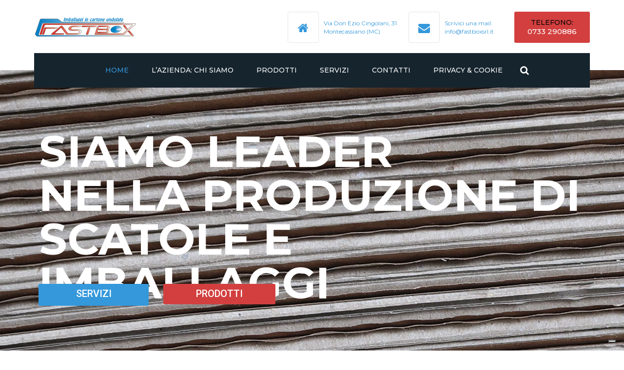

--- FILE ---
content_type: text/html; charset=UTF-8
request_url: https://www.fastboxsrl.it/
body_size: 15665
content:
<!DOCTYPE html>
<html lang="it-IT">
<head>
    <meta charset="UTF-8" />
    <meta name="viewport" content="width=device-width, initial-scale=1">
    
    
    <link rel="profile" href="https://gmpg.org/xfn/11" />
    <link rel="pingback" href="https://www.fastboxsrl.it/xmlrpc.php" />
                    <link rel="shortcut icon" href="https://www.fastboxsrl.it/wp-content/uploads/2017/10/marker-google-map.jpg" type="image/x-icon" />
                <!--IUB-COOKIE-SKIP-START--><script type="text/javascript">
        var _iub = _iub || [];
        _iub.csConfiguration = {
                "countryDetection": true, //rileva automaticamente il paese dell'utente
                "invalidateConsentWithoutLog": true, //richiedi un nuovo consenso quando la preferenza non viene trovata
                "lang": "it", //lingua
                "siteId": 2450019, //usa il tuo siteId
                "cookiePolicyId": 12898379, //usa il tuo cookiePolicyId
                "whitelabel": false, //lascia il riferimento a iubenda sul secondo livello del banner
                "consentOnContinuedBrowsing": false, //evita di raccogliere il consenso tramite scroll della pagina o interazione di alcun genere con essa
                "floatingPreferencesButtonDisplay": "bottom-right", //widget privacy
                "perPurposeConsent": true, // consenso per categoria
                "banner": {
                    "position": "float-top-center",
                    "acceptButtonDisplay": true, //mostra il pulsante "Accetta"
                    "customizeButtonDisplay": true, //mostra il pulsante "Scopri di più e personalizza"
                    "rejectButtonDisplay": true, //mostra il pulsante "Rifiuta"
                    "closeButtonDisplay": true, //mostra la x di chiusura (funzionalità in lavorazione)
                    "closeButtonRejects": true, //fa equivalere la x a "Rifiuta" (funzionalità in lavorazione)
                    "listPurposes": true, //elenca le finalità di trattamento nel banner
                    "explicitWithdrawal": true //menziona il diritto di revocare il consenso
                }
            };
    </script>
    <script type="text/javascript" src="//cdn.iubenda.com/cs/iubenda_cs.js" charset="UTF-8" async></script>

			<script>
				var iCallback = function() {};
				var _iub = _iub || {};

				if ( typeof _iub.csConfiguration != 'undefined' ) {
					if ( 'callback' in _iub.csConfiguration ) {
						if ( 'onConsentGiven' in _iub.csConfiguration.callback )
							iCallback = _iub.csConfiguration.callback.onConsentGiven;

						_iub.csConfiguration.callback.onConsentGiven = function() {
							iCallback();

							/* separator */
							jQuery('noscript._no_script_iub').each(function (a, b) { var el = jQuery(b); el.after(el.html()); });
						}
					}
				}
			</script><!--IUB-COOKIE-SKIP-END--><title>Scatolificio Macerata - Fastbox srl scatole e imballaggi</title>
<style type="text/css" data-type="vc_shortcodes-custom-css">.vc_custom_1453200552863{margin-top: -60px !important;margin-bottom: 0px !important;padding-bottom: 0px !important;}.vc_custom_1508418511490{margin-top: px !important;margin-bottom: 0px !important;padding-top: 35px !important;padding-bottom: 35px !important;}.vc_custom_1453204482296{margin-bottom: 20px !important;}.vc_custom_1453204778181{margin-bottom: 35px !important;}.vc_custom_1508418073505{margin-bottom: 0px !important;background-image: url(https://www.fastboxsrl.it/wp-content/uploads/2016/01/scatolificio-macerata-1.jpg?id=2277) !important;background-position: center !important;background-repeat: no-repeat !important;background-size: cover !important;}.vc_custom_1453297211960{margin-bottom: 40px !important;}.vc_custom_1453127283098{background-position: center !important;background-repeat: no-repeat !important;background-size: cover !important;}</style>
<!-- This site is optimized with the Yoast SEO plugin v12.6.2 - https://yoast.com/wordpress/plugins/seo/ -->
<meta name="description" content="Cerchi uno scatolificio Macerata? Fastbox Srl è un’azienda dinamica e moderna che mira alla piena soddisfazione del cliente."/>
<meta name="robots" content="max-snippet:-1, max-image-preview:large, max-video-preview:-1"/>
<link rel="canonical" href="https://www.fastboxsrl.it/" />
<meta property="og:locale" content="it_IT" />
<meta property="og:type" content="website" />
<meta property="og:title" content="Scatolificio Macerata - Fastbox srl scatole e imballaggi" />
<meta property="og:description" content="Cerchi uno scatolificio Macerata? Fastbox Srl è un’azienda dinamica e moderna che mira alla piena soddisfazione del cliente." />
<meta property="og:url" content="https://www.fastboxsrl.it/" />
<meta property="og:site_name" content="Fastbox srl" />
<meta name="twitter:card" content="summary" />
<meta name="twitter:description" content="Cerchi uno scatolificio Macerata? Fastbox Srl è un’azienda dinamica e moderna che mira alla piena soddisfazione del cliente." />
<meta name="twitter:title" content="Scatolificio Macerata - Fastbox srl scatole e imballaggi" />
<script type='application/ld+json' class='yoast-schema-graph yoast-schema-graph--main'>{"@context":"https://schema.org","@graph":[{"@type":"WebSite","@id":"https://www.fastboxsrl.it/#website","url":"https://www.fastboxsrl.it/","name":"Fastbox srl","description":"Scatolificio Macerata","potentialAction":{"@type":"SearchAction","target":"https://www.fastboxsrl.it/?s={search_term_string}","query-input":"required name=search_term_string"}},{"@type":"WebPage","@id":"https://www.fastboxsrl.it/#webpage","url":"https://www.fastboxsrl.it/","inLanguage":"it-IT","name":"Scatolificio Macerata - Fastbox srl scatole e imballaggi","isPartOf":{"@id":"https://www.fastboxsrl.it/#website"},"datePublished":"2016-01-06T13:11:34+00:00","dateModified":"2025-10-27T13:42:31+00:00","description":"Cerchi uno scatolificio Macerata? Fastbox Srl \u00e8 un\u2019azienda dinamica e moderna che mira alla piena soddisfazione del cliente."}]}</script>
<!-- / Yoast SEO plugin. -->

<link rel='dns-prefetch' href='//fonts.googleapis.com' />
<link rel='dns-prefetch' href='//s.w.org' />
<link rel="alternate" type="application/rss+xml" title="Fastbox srl &raquo; Feed" href="https://www.fastboxsrl.it/feed/" />
<link rel="alternate" type="application/rss+xml" title="Fastbox srl &raquo; Feed dei commenti" href="https://www.fastboxsrl.it/comments/feed/" />
		<script type="text/javascript">
			window._wpemojiSettings = {"baseUrl":"https:\/\/s.w.org\/images\/core\/emoji\/12.0.0-1\/72x72\/","ext":".png","svgUrl":"https:\/\/s.w.org\/images\/core\/emoji\/12.0.0-1\/svg\/","svgExt":".svg","source":{"concatemoji":"https:\/\/www.fastboxsrl.it\/wp-includes\/js\/wp-emoji-release.min.js?ver=5.3.17"}};
			!function(e,a,t){var n,r,o,i=a.createElement("canvas"),p=i.getContext&&i.getContext("2d");function s(e,t){var a=String.fromCharCode;p.clearRect(0,0,i.width,i.height),p.fillText(a.apply(this,e),0,0);e=i.toDataURL();return p.clearRect(0,0,i.width,i.height),p.fillText(a.apply(this,t),0,0),e===i.toDataURL()}function c(e){var t=a.createElement("script");t.src=e,t.defer=t.type="text/javascript",a.getElementsByTagName("head")[0].appendChild(t)}for(o=Array("flag","emoji"),t.supports={everything:!0,everythingExceptFlag:!0},r=0;r<o.length;r++)t.supports[o[r]]=function(e){if(!p||!p.fillText)return!1;switch(p.textBaseline="top",p.font="600 32px Arial",e){case"flag":return s([127987,65039,8205,9895,65039],[127987,65039,8203,9895,65039])?!1:!s([55356,56826,55356,56819],[55356,56826,8203,55356,56819])&&!s([55356,57332,56128,56423,56128,56418,56128,56421,56128,56430,56128,56423,56128,56447],[55356,57332,8203,56128,56423,8203,56128,56418,8203,56128,56421,8203,56128,56430,8203,56128,56423,8203,56128,56447]);case"emoji":return!s([55357,56424,55356,57342,8205,55358,56605,8205,55357,56424,55356,57340],[55357,56424,55356,57342,8203,55358,56605,8203,55357,56424,55356,57340])}return!1}(o[r]),t.supports.everything=t.supports.everything&&t.supports[o[r]],"flag"!==o[r]&&(t.supports.everythingExceptFlag=t.supports.everythingExceptFlag&&t.supports[o[r]]);t.supports.everythingExceptFlag=t.supports.everythingExceptFlag&&!t.supports.flag,t.DOMReady=!1,t.readyCallback=function(){t.DOMReady=!0},t.supports.everything||(n=function(){t.readyCallback()},a.addEventListener?(a.addEventListener("DOMContentLoaded",n,!1),e.addEventListener("load",n,!1)):(e.attachEvent("onload",n),a.attachEvent("onreadystatechange",function(){"complete"===a.readyState&&t.readyCallback()})),(n=t.source||{}).concatemoji?c(n.concatemoji):n.wpemoji&&n.twemoji&&(c(n.twemoji),c(n.wpemoji)))}(window,document,window._wpemojiSettings);
		</script>
		<style type="text/css">
img.wp-smiley,
img.emoji {
	display: inline !important;
	border: none !important;
	box-shadow: none !important;
	height: 1em !important;
	width: 1em !important;
	margin: 0 .07em !important;
	vertical-align: -0.1em !important;
	background: none !important;
	padding: 0 !important;
}
</style>
	<link rel='stylesheet' id='wp-block-library-css'  href='https://www.fastboxsrl.it/wp-includes/css/dist/block-library/style.min.css?ver=5.3.17' type='text/css' media='all' />
<link rel='stylesheet' id='rs-plugin-settings-css'  href='https://www.fastboxsrl.it/wp-content/plugins/revslider/public/assets/css/settings.css?ver=5.4.5.2' type='text/css' media='all' />
<style id='rs-plugin-settings-inline-css' type='text/css'>
#rs-demo-id {}
</style>
<link rel='stylesheet' id='font-awesome-css'  href='https://www.fastboxsrl.it/wp-content/plugins/js_composer/assets/lib/bower/font-awesome/css/font-awesome.min.css?ver=6.0.5' type='text/css' media='all' />
<link rel='stylesheet' id='owl-css-css'  href='https://www.fastboxsrl.it/wp-content/themes/industrial/js/owlcarousel/assets/owl.carousel.css?ver=5.3.17' type='text/css' media='all' />
<link rel='stylesheet' id='bootstrap-css'  href='https://www.fastboxsrl.it/wp-content/themes/industrial/css/bootstrap.css?ver=5.3.17' type='text/css' media='all' />
<link rel='stylesheet' id='pikaday-css'  href='https://www.fastboxsrl.it/wp-content/themes/industrial/css/pikaday.css?ver=5.3.17' type='text/css' media='all' />
<link rel='stylesheet' id='anps_core-css'  href='https://www.fastboxsrl.it/wp-content/themes/industrial/css/core.css?ver=5.3.17' type='text/css' media='all' />
<link rel='stylesheet' id='anps_components-css'  href='https://www.fastboxsrl.it/wp-content/themes/industrial/css/components.css?ver=5.3.17' type='text/css' media='all' />
<link rel='stylesheet' id='anps_buttons-css'  href='https://www.fastboxsrl.it/wp-content/themes/industrial/css/components/button.css?ver=5.3.17' type='text/css' media='all' />
<link rel='stylesheet' id='swipebox-css'  href='https://www.fastboxsrl.it/wp-content/themes/industrial/css/swipebox.css?ver=5.3.17' type='text/css' media='all' />
<link rel='stylesheet' id='font_type_1-css'  href='https://fonts.googleapis.com/css?family=Montserrat%3A400italic%2C400%2C500%2C600%2C700%2C300&#038;subset=latin%2Clatin-ext&#038;ver=5.3.17' type='text/css' media='all' />
<link rel='stylesheet' id='font_type_2-css'  href='https://fonts.googleapis.com/css?family=PT+Sans%3A400italic%2C400%2C500%2C600%2C700%2C300&#038;subset=latin%2Clatin-ext&#038;ver=5.3.17' type='text/css' media='all' />
<link rel='stylesheet' id='theme_main_style-css'  href='https://www.fastboxsrl.it/wp-content/themes/industrial/style.css?ver=5.3.17' type='text/css' media='all' />
<link rel='stylesheet' id='theme_wordpress_style-css'  href='https://www.fastboxsrl.it/wp-content/themes/industrial/css/wordpress.css?ver=5.3.17' type='text/css' media='all' />
<style id='theme_wordpress_style-inline-css' type='text/css'>
.logo .logo-wrap { font-family: 'Arial', Helvetica, sans-serif; } .featured-title, .quantity .quantity-field, .cart_totals th, .rev_slider, h1, h2, h3, h4, h5, h6, .h5, .title.h5, table.table > tbody th, table.table > thead th, table.table > tfoot th, .search-notice-label, .nav-tabs a, .filter-dark button, .filter:not(.filter-dark) button, .orderform .quantity-field, .product-top-meta, .price, .onsale, .page-header .page-title, *:not(.widget) > .download, .btn, .button, .contact-number, .site-footer .widget_recent_entries a, .timeline-year, .font1 { font-family: 'Montserrat'; font-weight: 500; } .top-bar-style-0, .top-bar-style-1, .site-header .contact-info, .breadcrumb, .site-navigation .contact-info { font-family: 'Montserrat'; } .btn.btn-xs, body, .alert, div.wpcf7-mail-sent-ng, div.wpcf7-validation-errors, .search-result-title, .contact-form .form-group label, .contact-form .form-group .wpcf7-not-valid-tip, .wpcf7 .form-group label, .wpcf7 .form-group .wpcf7-not-valid-tip, .heading-subtitle, .top-bar-style-2, .large-above-menu.style-2 .widget_anpstext { font-family: 'PT Sans'; } nav.site-navigation ul li a, .menu-button, .megamenu-title { font-family: 'Montserrat'; font-weight: 500; } @media (max-width: 1199px) { .site-navigation .main-menu li a { font-family: 'Montserrat'; font-weight: 500; } } body, .panel-title, .site-main .wp-caption p.wp-caption-text, .mini-cart-link i, .anps_menu_widget .menu a:before, .vc_gitem_row .vc_gitem-col.anps-grid .post-desc, .vc_gitem_row .vc_gitem-col.anps-grid-mansonry .post-desc, .alert, div.wpcf7-mail-sent-ng, div.wpcf7-validation-errors, .contact-form .form-group label, .contact-form .form-group .wpcf7-not-valid-tip, .wpcf7 .form-group label, .wpcf7 .form-group .wpcf7-not-valid-tip, .projects-item .project-title, .product_meta, .btn.btn-wide, .btn.btn-lg, .breadcrumb li:before { font-size: 14px; } h1, .h1 { font-size: 31px; } h2, .h2 { font-size: 24px; } h3, .h3 { font-size: 21px; } h4, .h4 { font-size: 18px; } h5, .h5 { font-size: 16px; } nav.site-navigation, nav.site-navigation ul li a { font-size: 19px; } @media (min-width: 1200px) { nav.site-navigation ul li > ul.sub-menu a, header.site-header nav.site-navigation .main-menu .megamenu { font-size: 12px; } } .top-bar { font-size: 12px; } .site-footer { font-size: 14px; } .copyright-footer { font-size: 14px; } @media (min-width: 1000px) { .page-header .page-title { font-size: 36px; } .single .page-header .page-title { font-size: 36px; } } .select2-container .select2-choice, .select2-container .select2-choice > .select2-chosen, .select2-results li, .widget_rss .widget-title:hover, .widget_rss .widget-title:focus, .sidebar a, body, .ghost-nav-wrap.site-navigation ul.social > li a:not(:hover), .ghost-nav-wrap.site-navigation .widget, #lang_sel a.lang_sel_sel, .search-notice-field, .product_meta .posted_in a, .product_meta > span > span, .price del, .post-meta li a, .social.social-transparent-border a, .social.social-border a, .top-bar .social a, .site-main .social.social-minimal a:hover, .site-main .social.social-minimal a:focus, .info-table-content strong, .site-footer .download-icon, .mini-cart-list .empty, .mini-cart-content, ol.list span, .product_list_widget del, .product_list_widget del .amount { color: #898989; } aside .widget_shopping_cart_content .buttons a, .site-footer .widget_shopping_cart_content .buttons a, .demo_store_wrapper, .mini-cart-content .buttons a, .mini-cart-link, .widget_calendar caption, .widget_calendar a, .sidebar .anps_menu_widget .menu .current-menu-item > a:after, .sidebar .anps_menu_widget .menu .current-menu-item > a, .woocommerce-MyAccount-navigation .is-active > a, .bg-primary, mark, .onsale, .nav-links > *:not(.dots):hover, .nav-links > *:not(.dots):focus, .nav-links > *:not(.dots).current, ul.page-numbers > li > *:hover, ul.page-numbers > li > *:focus, ul.page-numbers > li > *.current, .social a, .sidebar .download a, .panel-heading a, aside .widget_price_filter .price_slider_amount button.button, .site-footer .widget_price_filter .price_slider_amount button.button, aside .widget_price_filter .ui-slider .ui-slider-range, .site-footer .widget_price_filter .ui-slider .ui-slider-range, article.post.sticky .post-title:before, article.post.sticky .post-meta:before, article.post.sticky .post-content:before, aside.sidebar .widget_nav_menu .current-menu-item > a, table.table > tbody.bg-primary tr, table.table > tbody tr.bg-primary, table.table > thead.bg-primary tr, table.table > thead tr.bg-primary, table.table > tfoot.bg-primary tr, table.table > tfoot tr.bg-primary, .pika-prev, .pika-next, .owl-nav button, .featured-has-icon .featured-title:before, .tnp-widget .tnp-submit, .timeline-item:before, .subscribe .tnp-button, .woocommerce-product-gallery__trigger { background-color: #3498db; } .featured-header, .panel-heading a { border-bottom-color: #3498db; } ::-moz-selection { background-color: #3498db; } ::selection { background-color: #3498db; } aside .widget_price_filter .price_slider_amount .from, aside .widget_price_filter .price_slider_amount .to, .site-footer .widget_price_filter .price_slider_amount .from, .site-footer .widget_price_filter .price_slider_amount .to, .mini-cart-content .total .amount, .widget_calendar #today, .widget_rss ul .rsswidget, .site-footer a:not(.btn):hover, .site-footer a:not(.btn):focus, b, a, .ghost-nav-wrap.site-navigation ul.social > li a:hover, .site-header.vertical .social li a:hover, .site-header.vertical .contact-info li a:hover, .site-header.classic .above-nav-bar .contact-info li a:hover, .site-header.transparent .contact-info li a:hover, .ghost-nav-wrap.site-navigation .contact-info li a:hover, .megamenu-title, header a:focus, nav.site-navigation ul li a:hover, nav.site-navigation ul li a:focus, nav.site-navigation ul li a:active, .counter-wrap .title, .vc_gitem_row .vc_gitem-col.anps-grid .vc_gitem-post-data-source-post_date > div:before, .vc_gitem_row .vc_gitem-col.anps-grid-mansonry .vc_gitem-post-data-source-post_date > div:before, ul.testimonial-wrap .rating, .nav-tabs a:hover, .nav-tabs a:focus, .projects-item .project-title, .filter-dark button.selected, .filter:not(.filter-dark) button:focus, .filter:not(.filter-dark) button.selected, .product_meta .posted_in a:hover, .product_meta .posted_in a:focus, .price, .post-info td a:hover, .post-info td a:focus, .post-meta i, .stars a:hover, .stars a:focus, .stars, .star-rating, .site-header.transparent .social.social-transparent-border a:hover, .site-header.transparent .social.social-transparent-border a:focus, .social.social-transparent-border a:hover, .social.social-transparent-border a:focus, .social.social-border a:hover, .social.social-border a:focus, .top-bar .social a:hover, .top-bar .social a:focus, .list li:before, .info-table-icon, .icon-media, .site-footer .download a:hover, .site-footer .download a:focus, header.site-header.classic nav.site-navigation .above-nav-bar .contact-info li a:hover, .top-bar .contact-info a:hover, .comment-date i, [itemprop="datePublished"]:before, .breadcrumb a:hover, .breadcrumb a:focus, .panel-heading a.collapsed:hover, .panel-heading a.collapsed:focus, ol.list, .product_list_widget .amount, .product_list_widget ins, ul.testimonial-wrap .user-data .name-user, .site-footer .anps_menu_widget .menu .current-menu-item > a, .site-footer .widget_nav_menu li.current_page_item > a, .site-footer .widget_nav_menu li.current-menu-item > a, .wpcf7-form-control-wrap[class*="date-"]:after, .copyright-footer a, .contact-info i, .featured-has-icon:hover .featured-title i, .featured-has-icon:focus .featured-title i, .featured-has-icon.simple-style .featured-title i, a.featured-lightbox-link, .jobtitle, .site-footer .widget_recent_entries .post-date:before, .site-footer .social.social-minimal a:hover, .site-footer .social.social-minimal a:focus, .timeline-year, .heading-middle span:before, .heading-left span:before, .anps-info-it-wrap, .anps-info-icons-wrap, .testimonials-style-3 .testimonials-wrap .name-user, .testimonials-style-3 .testimonials-wrap .content p::before { color: #3498db; } a.featured-lightbox-link svg { fill: #3498db; } nav.site-navigation .current-menu-item > a, .important { color: #3498db !important; } .large-above-menu.style-2 .important { color: #4e4e4e!important; } .gallery-fs .owl-item a:hover:after, .gallery-fs .owl-item a:focus:after, .gallery-fs .owl-item a.selected:after, blockquote:not([class]) p, .blockquote-style-1 p, .blockquote-style-2 p, .featured-content, .post-minimal-wrap { border-color: #3498db; } @media(min-width: 1200px) { .site-header.vertical .above-nav-bar > ul.contact-info > li a:hover, .site-header.vertical .above-nav-bar > ul.contact-info > li a:focus, .site-header.vertical .above-nav-bar > ul.social li a:hover i, .site-header.vertical .main-menu > li:not(.mini-cart):hover > a, .site-header.vertical .main-menu > li:not(.mini-cart).current-menu-item > a, header.site-header nav.site-navigation .main-menu .megamenu ul li a:hover, header.site-header nav.site-navigation .main-menu .megamenu ul li a:focus { color: #3498db; } .site-header.full-width:not(.above-nav-style-2) .mini-cart .mini-cart-link, .site-header.full-width:not(.above-nav-style-2) .mini-cart-link { color: #3498db !important; } header.site-header.classic nav.site-navigation ul li a:hover, header.site-header.classic nav.site-navigation ul li a:focus { border-color: #3498db; } nav.site-navigation ul li > ul.sub-menu a:hover { background-color: #3498db; color: #fff; } .site-header.vertical .main-menu > li:not(.mini-cart) { border-color: #; } } @media(max-width: 1199px) { .site-navigation .main-menu li a:hover, .site-navigation .main-menu li a:active, .site-navigation .main-menu li a:focus, .site-navigation .main-menu li.current-menu-item > a, .site-navigation .mobile-showchildren:hover, .site-navigation .mobile-showchildren:active { color: #3498db; } } aside .widget_shopping_cart_content .buttons a:hover, aside .widget_shopping_cart_content .buttons a:focus, .site-footer .widget_shopping_cart_content .buttons a:hover, .site-footer .widget_shopping_cart_content .buttons a:focus, .mini-cart-content .buttons a:hover, .mini-cart-content .buttons a:focus, .mini-cart-link:hover, .mini-cart-link:focus, .full-width:not(.above-nav-style-2) .mini-cart-link:hover, .full-width:not(.above-nav-style-2) .mini-cart-link:focus, .widget_calendar a:hover, .widget_calendar a:focus, .social a:hover, .social a:focus, .sidebar .download a:hover, .sidebar .download a:focus, .site-footer .widget_price_filter .price_slider_amount button.button:hover, .site-footer .widget_price_filter .price_slider_amount button.button:focus, .owl-nav button:hover, .owl-nav button:focus, .woocommerce-product-gallery__trigger:hover, .woocommerce-product-gallery__trigger:focus { background-color: #2a76a9; } .sidebar a:hover, .sidebar a:focus, a:hover, a:focus, .post-meta li a:hover, .post-meta li a:focus, .site-header.classic .above-nav-bar ul.social > li > a:hover, .site-header .above-nav-bar ul.social > li > a:hover, .site-header .menu-search-toggle:hover, .site-header .menu-search-toggle:focus, .copyright-footer a:hover, .copyright-footer a:focus, .scroll-top:hover, .scroll-top:focus { color: #2a76a9; } @media (min-width: 1200px) { header.site-header.classic .site-navigation .main-menu > li > a:hover, header.site-header.classic .site-navigation .main-menu > li > a:focus { color: #2a76a9; } } .form-group input:not([type="submit"]):hover, .form-group input:not([type="submit"]):focus, .form-group textarea:hover, .form-group textarea:focus, .wpcf7 input:not([type="submit"]):hover, .wpcf7 input:not([type="submit"]):focus, .wpcf7 textarea:hover, .wpcf7 textarea:focus, input, .input-text:hover, .input-text:focus { outline-color: #2a76a9; } .scrollup a:hover { border-color: #2a76a9; } .transparent .burger { color: #ffffff; } @media(min-width: 1200px) { header.site-header.classic .site-navigation .main-menu > li > a, header.site-header.transparent .site-navigation .main-menu > li > a, header.site-header.vertical .site-navigation .main-menu > li > a, .menu-search-toggle, .transparent .menu-search-toggle, .site-header.full-width .site-navigation .main-menu > li > a, .site-header.full-width .menu-search-toggle, .site-header.transparent .contact-info li, .ghost-nav-wrap.site-navigation .contact-info li, .site-header.transparent .contact-info li *, .ghost-nav-wrap.site-navigation .contact-info li *, .menu-button, .menu-button:hover, .menu-button:focus, .menu-notice { color: #ffffff; } .site-header.classic.sticky .site-navigation .main-menu > li > a, header.site-header.transparent.sticky .site-navigation .main-menu > li > a, .sticky .site-navigation a, .sticky .menu-search-toggle, .site-header.transparent.sticky .contact-info li, .ghost-nav-wrap.site-navigation .contact-info li, .site-header.transparent.sticky .contact-info li *, .ghost-nav-wrap.site-navigation .contact-info li * { color: #ffffff; } header.site-header.classic .site-navigation .main-menu > li > a:hover, header.site-header.classic .site-navigation .main-menu > li > a:focus, header.site-header.vertical .site-navigation .main-menu > li > a:hover, header.site-header.vertical .site-navigation .main-menu > li > a:focus, header.site-header.transparent .site-navigation .main-menu > li > a:hover, header.site-header.transparent .site-navigation .main-menu > li > a:focus, .site-header.full-width .site-navigation .main-menu > li > a:hover, .site-header.full-width .site-navigation .main-menu > li > a:focus, header.site-header .menu-search-toggle:hover, header.site-header .menu-search-toggle:focus, .site-header.full-width .menu-search-toggle:hover, .site-header.full-width .menu-search-toggle:focus { color: #3498db; } .menu-button:hover, .menu-button:focus { background-color: #3498db; } .site-header.full-width .site-navigation { background-color: #16242e; } .full-width { background-color: #; } .full-width.logo-background .logo { color: #3498db; } .menu-button { background-color: #3498db; } header.site-header nav.site-navigation .main-menu ul .menu-item > a:hover, header.site-header nav.site-navigation .main-menu ul .menu-item > a:focus { color: #fff; } header.site-header.classic, header.site-header.vertical { background-color: #16242e; } } .featured-title, .woocommerce form label, .mini-cart-content .total, .quantity .minus:hover, .quantity .minus:focus, .quantity .plus:hover, .quantity .plus:focus, .cart_totals th, .cart_totals .order-total, .widget_rss ul .rss-date, .widget_rss ul cite, h1, h2, h3, h4, h5, h6, .h5, .title.h5, em, .dropcap, table.table > tbody th, table.table > thead th, table.table > tfoot th, .sidebar .working-hours td, .orderform .minus:hover, .orderform .minus:focus, .orderform .plus:hover, .orderform .plus:focus, .product-top-meta .price, .post-info th, .post-author-title strong, .site-main .social.social-minimal a, .info-table-content, .comment-author, [itemprop="author"], .breadcrumb a, aside .mini-cart-list + p.total > strong, .site-footer .mini-cart-list + p.total > strong, .mini-cart-list .remove { color: #000000; } .mini_cart_item_title { color: #000000 !important; } .top-bar { color: #8c8c8c; } .top-bar { background-color: #16242e; } .site-footer { background-color: #171717; } .site-footer { color: #7f7f7f; } .site-footer .widget-title, .site-footer-default .working-hours, .site-footer .widget_calendar table, .site-footer .widget_calendar table td, .site-footer .widget_calendar table th, .site-footer .searchform input[type="text"], .site-footer .searchform #searchsubmit, .site-footer .woocommerce-product-search input.search-field, .site-footer .woocommerce-product-search input[type="submit"], .site-footer .download a, .copyright-footer, .site-footer .widget_categories li, .site-footer .widget_recent_entries li, .site-footer .widget_recent_comments li, .site-footer .widget_archive li, .site-footer .widget_product_categories li, .site-footer .widget_layered_nav li, .site-footer .widget_meta li, .site-footer .widget_pages li, .site-footer .woocommerce-MyAccount-navigation li a, .site-footer .widget_nav_menu li a, .site-footer-modern .contact-info li, .site-footer-modern .working-hours td, .site-footer-modern .working-hours th { border-color: #2e2e2e; } .site-footer .widget_calendar th:after, .site-footer .download i:after, .site-footer .widget_pages a:after { background-color: #2e2e2e; } .site-footer .widget-title, .site-footer .widget_recent_entries a, .site-footer .social.social-minimal a, .site-footer-modern .working-hours td { color: #ffffff; } .site-footer-modern .working-hours .important { color: #ffffff !important; } .copyright-footer { background-color: #; color: #9C9C9C; } .page-header { background-color: #f8f9f9; } .page-header .page-title { color: #4e4e4e; } nav.site-navigation ul li > ul.sub-menu { background-color: #ffffff; } @media(min-width: 1200px) { header.site-header nav.site-navigation .main-menu .megamenu { background-color: #ffffff; } } header.site-header.classic nav.site-navigation ul li a, header.site-header.transparent nav.site-navigation ul li a, nav.site-navigation ul li > ul.sub-menu a { color: #8c8c8c; } header.site-header nav.site-navigation .main-menu .megamenu ul li:not(:last-of-type), nav.site-navigation ul li > ul.sub-menu li:not(:last-child) { border-color: ##ececec; } .social a, .social a:hover, .social a:focus, .widget_calendar caption, .sidebar .download a { color: #ffffff; } .mini-cart-link, .mini-cart-content .buttons a, .site-header.full-width .mini-cart .mini-cart-link:hover, .site-header.full-width .mini-cart-link:focus, aside .widget_shopping_cart_content .buttons a, .site-footer .widget_shopping_cart_content .buttons a { color: #ffffff !important; } .mini-cart-number { background-color: #3daaf3; } .mini-cart-number { color: #2f4d60; } .anps-imprtn { background-color: #69cd72; } .site-footer .working-hours th.important { color: #32853a !important; } .btn, .button { background-color: #3498db; color: #ffffff; } .btn:hover, .btn:focus, .button:hover, .button:focus, aside .widget_price_filter .price_slider_amount button.button:hover, aside .widget_price_filter .price_slider_amount button.button:focus, .site-footer .widget_price_filter .price_slider_amount button.button:hover, .site-footer .widget_price_filter .price_slider_amount button.button:focus { background-color: #2a76a9; color: #ffffff; } .btn.btn-gradient { background-color: #3498db; color: #ffffff; } .btn.btn-gradient:hover, .btn.btn-gradient:focus { background-color: #2a76a9; color: #ffffff; } .btn.btn-dark { background-color: #242424; color: #ffffff; } .btn.btn-dark:hover, .btn.btn-dark:focus { background-color: #ffffff; color: #242424; } .btn.btn-light { background-color: #ffffff; color: #242424; } .btn.btn-light:hover, .btn.btn-light:focus { background-color: #242424; color: #ffffff; } .btn.btn-minimal { color: #3498db; } .btn.btn-minimal:hover, .btn.btn-minimal:focus { color: #2a76a9; } .heading-left.divider-sm span:before, .heading-middle.divider-sm span:before, .heading-middle span:before, .heading-left span:before, .title:after, .widgettitle:after, .site-footer .widget-title:after, .divider-modern:not(.heading-content) span:after { background-color: #3498db; } @media (min-width: 1200px) { header.classic:not(.sticky) .header-wrap { min-height: 80px; } header.classic:not(.center) .header-wrap .logo + * { margin-top: 17.5px; } header.classic.center .header-wrap .logo { margin-top: 2.5px; } }
</style>
<link rel='stylesheet' id='custom-css'  href='https://www.fastboxsrl.it/wp-content/themes/industrial/custom.css?ver=5.3.17' type='text/css' media='all' />
<!--[if lt IE 9]>
<link rel='stylesheet' id='vc_lte_ie9-css'  href='https://www.fastboxsrl.it/wp-content/plugins/js_composer/assets/css/vc_lte_ie9.min.css?ver=6.0.5' type='text/css' media='screen' />
<![endif]-->
<link rel='stylesheet' id='js_composer_front-css'  href='https://www.fastboxsrl.it/wp-content/plugins/js_composer/assets/css/js_composer.min.css?ver=6.0.5' type='text/css' media='all' />
<script>if (document.location.protocol != "https:") {document.location = document.URL.replace(/^http:/i, "https:");}</script><script type='text/javascript' src='https://www.fastboxsrl.it/wp-includes/js/jquery/jquery.js?ver=1.12.4-wp'></script>
<script type='text/javascript' src='https://www.fastboxsrl.it/wp-includes/js/jquery/jquery-migrate.min.js?ver=1.4.1'></script>
<script type='text/javascript' src='https://www.fastboxsrl.it/wp-content/plugins/revslider/public/assets/js/jquery.themepunch.tools.min.js?ver=5.4.5.2'></script>
<script type='text/javascript' src='https://www.fastboxsrl.it/wp-content/plugins/revslider/public/assets/js/jquery.themepunch.revolution.min.js?ver=5.4.5.2'></script>
<link rel='https://api.w.org/' href='https://www.fastboxsrl.it/wp-json/' />
<link rel="EditURI" type="application/rsd+xml" title="RSD" href="https://www.fastboxsrl.it/xmlrpc.php?rsd" />
<link rel="wlwmanifest" type="application/wlwmanifest+xml" href="https://www.fastboxsrl.it/wp-includes/wlwmanifest.xml" /> 
<meta name="generator" content="WordPress 5.3.17" />
<link rel='shortlink' href='https://www.fastboxsrl.it/' />
<link rel="alternate" type="application/json+oembed" href="https://www.fastboxsrl.it/wp-json/oembed/1.0/embed?url=https%3A%2F%2Fwww.fastboxsrl.it%2F" />
<link rel="alternate" type="text/xml+oembed" href="https://www.fastboxsrl.it/wp-json/oembed/1.0/embed?url=https%3A%2F%2Fwww.fastboxsrl.it%2F&#038;format=xml" />
<style type="text/css">.recentcomments a{display:inline !important;padding:0 !important;margin:0 !important;}</style><meta name="generator" content="Powered by WPBakery Page Builder - drag and drop page builder for WordPress."/>
<meta name="generator" content="Powered by Slider Revolution 5.4.5.2 - responsive, Mobile-Friendly Slider Plugin for WordPress with comfortable drag and drop interface." />
<script type="text/javascript">function setREVStartSize(e){
				try{ var i=jQuery(window).width(),t=9999,r=0,n=0,l=0,f=0,s=0,h=0;					
					if(e.responsiveLevels&&(jQuery.each(e.responsiveLevels,function(e,f){f>i&&(t=r=f,l=e),i>f&&f>r&&(r=f,n=e)}),t>r&&(l=n)),f=e.gridheight[l]||e.gridheight[0]||e.gridheight,s=e.gridwidth[l]||e.gridwidth[0]||e.gridwidth,h=i/s,h=h>1?1:h,f=Math.round(h*f),"fullscreen"==e.sliderLayout){var u=(e.c.width(),jQuery(window).height());if(void 0!=e.fullScreenOffsetContainer){var c=e.fullScreenOffsetContainer.split(",");if (c) jQuery.each(c,function(e,i){u=jQuery(i).length>0?u-jQuery(i).outerHeight(!0):u}),e.fullScreenOffset.split("%").length>1&&void 0!=e.fullScreenOffset&&e.fullScreenOffset.length>0?u-=jQuery(window).height()*parseInt(e.fullScreenOffset,0)/100:void 0!=e.fullScreenOffset&&e.fullScreenOffset.length>0&&(u-=parseInt(e.fullScreenOffset,0))}f=u}else void 0!=e.minHeight&&f<e.minHeight&&(f=e.minHeight);e.c.closest(".rev_slider_wrapper").css({height:f})					
				}catch(d){console.log("Failure at Presize of Slider:"+d)}
			};</script>
<noscript><style> .wpb_animate_when_almost_visible { opacity: 1; }</style></noscript></head>
<body data-rsssl=1 class="home page-template-default page page-id-1096  stickyheader  footer-spacing-off anps-no-shadows wpb-js-composer js-comp-ver-6.0.5 vc_responsive" >
    <svg style="display: none;" xmlns="http://www.w3.org/2000/svg"><symbol id="featured-video-dark" viewBox="0 0 323.3 258.6"><path d="M323.3 26.9v204.8c0 7.4-2.6 13.8-7.9 19-5.3 5.3-11.6 7.9-19 7.9H26.9c-7.4 0-13.8-2.6-19-7.9-5.3-5.3-7.9-11.6-7.9-19V26.9c0-7.4 2.6-13.8 7.9-19C13.2 2.6 19.5 0 26.9 0h269.4c7.4 0 13.8 2.6 19 7.9 5.3 5.3 8 11.6 8 19zm-27-5.4H26.9c-1.5 0-2.7.5-3.8 1.6s-1.6 2.3-1.6 3.8v204.8c0 1.5.5 2.7 1.6 3.8 1.1 1.1 2.3 1.6 3.8 1.6h269.4c1.5 0 2.7-.5 3.8-1.6 1.1-1.1 1.6-2.3 1.6-3.8V26.9c0-1.5-.5-2.7-1.6-3.8-1.1-1-2.3-1.6-3.8-1.6zM123.6 76.9v106.8l89.9-60.6-89.9-46.2z"/></symbol><symbol id="featured-video" viewBox="0 0 323.3 258.6"><path d="M323.3 26.9v204.8c0 7.4-2.6 13.8-7.9 19-5.3 5.3-11.6 7.9-19 7.9H26.9c-7.4 0-13.8-2.6-19-7.9-5.3-5.3-7.9-11.6-7.9-19V26.9c0-7.4 2.6-13.8 7.9-19C13.2 2.6 19.5 0 26.9 0h269.4c7.4 0 13.8 2.6 19 7.9 5.3 5.3 8 11.6 8 19zm-27-5.4H26.9c-1.5 0-2.7.5-3.8 1.6s-1.6 2.3-1.6 3.8v204.8c0 1.5.5 2.7 1.6 3.8 1.1 1.1 2.3 1.6 3.8 1.6h269.4c1.5 0 2.7-.5 3.8-1.6 1.1-1.1 1.6-2.3 1.6-3.8V26.9c0-1.5-.5-2.7-1.6-3.8-1.1-1-2.3-1.6-3.8-1.6zM123.6 76.9v106.8l89.9-60.6-89.9-46.2z"/></symbol></svg>

    <div class="site">
        
<header class="site-header full-width">
    <div class="container preheader-wrap">
        <!-- logo -->
        <div class="logo">
            <a href="https://www.fastboxsrl.it/">
                <span class='logo-wrap'><img src='https://www.fastboxsrl.it/wp-content/uploads/2017/10/logo-fastbox-2.png' alt='Fastbox srl' class='logo-img'></span><span class='logo-sticky'><img src='https://www.fastboxsrl.it/wp-content/uploads/2017/10/logo-fastbox-2.png' alt='Fastbox srl' class='logo-img'></span><span class='logo-mobile'><img src='https://www.fastboxsrl.it/wp-content/uploads/2017/10/logo-fastbox-2.png' alt='Fastbox srl' class='logo-img'></span>            </a>
        </div>
        <!-- /logo -->

                                <div class="large-above-menu">
                <div id="anpstext-5" class="widget widget_anpstext">
        
        <ul class="contact-info"><li class='contact-info-item'><i class="fa fa-home" style="color: ;"></i><span class="important" style="color:  !important;"><span class="important">Via Don Ezio Cingolani, 31</span><br />Montecassiano (MC)</span></li><li class='contact-info-item'><i class="fa fa-envelope" style="color: ;"></i><span class="important" style="color:  !important;"><span class="important">Scrivici una mail:</span><br />info@fastboxsrl.it</span></li></ul></div><div id="anpscontactnumber-2" class="widget widget_anpscontactnumber"><div class="contact-number" style="background-color: #d33f3f"><span class="contact-number-text" style=" color: #000000">Telefono:</span><span class="contact-number-number" style="color: #ffffff">0733 290886</span></div></div>            </div>
            </div><!-- /container -->
    <div class="header-wrap clearfix  center">
        <div class="container">
        <!-- Main menu & above nabigation -->
            <nav class="site-navigation">
                        
                        <div class="mobile-wrap">
            <button class="burger"><span class="burger-top"></span><span class="burger-middle"></span><span class="burger-bottom"></span></button>
                    <!-- Only for mobile (search) -->
        <div class="site-search hidden-lg">
            <form method="get" id="searchform-header" class="searchform-header" action="https://www.fastboxsrl.it/">
                <input class="searchfield" name="s" type="text" placeholder="Search..." />
                <button type="submit" class="submit"><i class="fa fa-search"></i></button>
            </form>
        </div>
        <!-- END only for mobile -->
        <ul id="main-menu" class="main-menu"><li class="menu-item menu-item-type-post_type menu-item-object-page menu-item-home current-menu-item page_item page-item-1096 current_page_item"><a href="https://www.fastboxsrl.it/">Home</a></li>
<li class="menu-item menu-item-type-post_type menu-item-object-page"><a href="https://www.fastboxsrl.it/azienda/">L&#8217;azienda: chi siamo</a></li>
<li class="menu-item menu-item-type-post_type menu-item-object-page"><a href="https://www.fastboxsrl.it/scatole-macerata/">Prodotti</a></li>
<li class="menu-item menu-item-type-post_type menu-item-object-page"><a href="https://www.fastboxsrl.it/servizi/">Servizi</a></li>
<li class="menu-item menu-item-type-post_type menu-item-object-page"><a href="https://www.fastboxsrl.it/contatti/">Contatti</a></li>
<li class="menu-item menu-item-type-post_type menu-item-object-page"><a href="https://www.fastboxsrl.it/privacy/">privacy &#038; cookie</a></li>
<li class="menu-search"><button class="menu-search-toggle"><i class="fa fa-search"></i></button><div class="menu-search-form hide"><form method='get' action='https://www.fastboxsrl.it/'><input class='menu-search-field' name='s' type='text' placeholder='Search...'></form></div></li></ul>        </div>
        <button class="burger pull-right"><span class="burger-top"></span><span class="burger-middle"></span><span class="burger-bottom"></span></button>
                    </nav>
            <!-- END Main menu and above navigation -->
        </div>
    </div>
</header>
                        <main class="site-main" >
                        <div class="container content-container">
                <div class="row">
        
    
            <div class=" col-md-12">
            <div data-vc-full-width="true" data-vc-full-width-init="false" data-vc-stretch-content="true" class="vc_row wpb_row vc_row-fluid vc_custom_1453200552863 vc_row-no-padding"><div class="wpb_column vc_column_container vc_col-md-12"><div class="vc_column-inner"><div class="wpb_wrapper"><link href="https://fonts.googleapis.com/css?family=Montserrat:700%7CRoboto:500%2C400" rel="stylesheet" property="stylesheet" type="text/css" media="all">
<div id="rev_slider_1_1_wrapper" class="rev_slider_wrapper fullwidthbanner-container" data-source="gallery" style="margin:0px auto;background:transparent;padding:0px;margin-top:0px;margin-bottom:0px;">
<!-- START REVOLUTION SLIDER 5.4.5.2 auto mode -->
	<div id="rev_slider_1_1" class="rev_slider fullwidthabanner" style="display:none;" data-version="5.4.5.2">
<ul>	<!-- SLIDE  -->
	<li data-index="rs-2" data-transition="fade" data-slotamount="default" data-hideafterloop="0" data-hideslideonmobile="off"  data-easein="default" data-easeout="default" data-masterspeed="300"  data-thumb="https://www.fastboxsrl.it/wp-content/uploads/2017/10/scatolificio-macerata-100x50.jpg"  data-rotate="0"  data-saveperformance="off"  data-title="Slide" data-param1="" data-param2="" data-param3="" data-param4="" data-param5="" data-param6="" data-param7="" data-param8="" data-param9="" data-param10="" data-description="">
		<!-- MAIN IMAGE -->
		<img src="https://www.fastboxsrl.it/wp-content/uploads/2017/10/scatolificio-macerata.jpg"  alt=""  data-bgposition="center center" data-bgfit="cover" data-bgrepeat="no-repeat" data-bgparallax="off" class="rev-slidebg" data-no-retina>
		<!-- LAYERS -->

		<!-- LAYER NR. 1 -->
		<div class="tp-caption   tp-resizeme" 
			 id="slide-2-layer-1" 
			 data-x="['left','left','left','center']" data-hoffset="['10','62','76','9']" 
			 data-y="['top','top','middle','middle']" data-voffset="['122','76','-115','-101']" 
						data-fontsize="['90','70','40','40']"
			data-lineheight="['90','70','54','40']"
			data-width="['1129','900','691','425']"
			data-height="['none','none','none','229']"
			data-whitespace="normal"
 
			data-type="text" 
			data-responsive_offset="on" 

			data-frames='[{"delay":499.9996948242200005552149377763271331787109375,"speed":300,"frame":"0","from":"opacity:0;","to":"o:1;","ease":"Power2.easeInOut"},{"delay":"wait","speed":300,"frame":"999","to":"opacity:0;","ease":"nothing"}]'
			data-textAlign="['left','left','left','left']"
			data-paddingtop="[0,0,0,0]"
			data-paddingright="[0,0,0,0]"
			data-paddingbottom="[0,0,0,0]"
			data-paddingleft="[0,0,0,0]"

			style="z-index: 5; min-width: 1129px; max-width: 1129px; white-space: normal; font-size: 90px; line-height: 90px; font-weight: 700; color: #ffffff; letter-spacing: px;font-family:Montserrat;">SIAMO LEADER 
<br/>NELLA PRODUZIONE DI
<br/>SCATOLE E IMBALLAGGI </div>

		<!-- LAYER NR. 2 -->
		<div class="tp-caption rev-btn  tp-resizeme" 
			 id="slide-2-layer-3" 
			 data-x="['left','left','left','left']" data-hoffset="['9','66','80','37']" 
			 data-y="['top','top','top','top']" data-voffset="['439','400','400','361']" 
						data-fontsize="['20','14','14','14']"
			data-fontweight="['500','400','400','400']"
			data-width="['226','none','none','none']"
			data-height="['45','none','none','none']"
			data-whitespace="normal"
 
			data-type="button" 
			data-actions='[{"event":"click","action":"simplelink","target":"_self","url":"https:\/\/www.fastboxsrl.it\/servizi\/","delay":""}]'
			data-responsive_offset="on" 

			data-frames='[{"delay":499.9996948242200005552149377763271331787109375,"speed":300,"frame":"0","from":"opacity:0;","to":"o:1;","ease":"Power2.easeInOut"},{"delay":"wait","speed":300,"frame":"999","to":"opacity:0;","ease":"nothing"},{"frame":"hover","speed":"0","ease":"Linear.easeNone","to":"o:1;rX:0;rY:0;rZ:0;z:0;","style":"c:rgba(255,255,255,1);bg:rgba(48,119,201,1);bs:solid;bw:0 0 0 0;"}]'
			data-textAlign="['center','center','center','center']"
			data-paddingtop="[12,12,12,12]"
			data-paddingright="[35,35,35,35]"
			data-paddingbottom="[12,12,12,12]"
			data-paddingleft="[35,35,35,35]"

			style="z-index: 6; min-width: 226px; max-width: 226px; max-width: 45px; max-width: 45px; white-space: normal; font-size: 20px; line-height: 17px; font-weight: 500; color: rgba(255,255,255,1); letter-spacing: px;font-family:roboto;background-color:rgba(52,152,219,1);border-color:rgba(0,0,0,1);border-radius:3px 3px 3px 3px;outline:none;box-shadow:none;box-sizing:border-box;-moz-box-sizing:border-box;-webkit-box-sizing:border-box;cursor:pointer;">SERVIZI </div>

		<!-- LAYER NR. 3 -->
		<div class="tp-caption rev-btn  tp-resizeme" 
			 id="slide-2-layer-4" 
			 data-x="['left','left','left','left']" data-hoffset="['265','219','236','214']" 
			 data-y="['top','top','top','top']" data-voffset="['439','400','399','362']" 
						data-fontsize="['20','14','14','14']"
			data-fontweight="['500','400','400','400']"
			data-width="['230','none','none','none']"
			data-height="['42','none','none','none']"
			data-whitespace="nowrap"
 
			data-type="button" 
			data-actions='[{"event":"click","action":"simplelink","target":"_self","url":"https:\/\/www.fastboxsrl.it\/scatole-macerata\/","delay":""}]'
			data-responsive_offset="on" 

			data-frames='[{"delay":499.9996948242200005552149377763271331787109375,"speed":300,"frame":"0","from":"opacity:0;","to":"o:1;","ease":"Power2.easeInOut"},{"delay":"wait","speed":300,"frame":"999","to":"opacity:0;","ease":"nothing"},{"frame":"hover","speed":"0","ease":"Linear.easeNone","to":"o:1;rX:0;rY:0;rZ:0;z:0;","style":"c:rgba(255,255,255,1);bg:rgba(232,69,69,1);bs:solid;bw:0 0 0 0;"}]'
			data-textAlign="['center','center','center','center']"
			data-paddingtop="[12,12,12,12]"
			data-paddingright="[35,35,35,35]"
			data-paddingbottom="[12,12,12,12]"
			data-paddingleft="[35,35,35,35]"

			style="z-index: 7; min-width: 230px; max-width: 230px; max-width: 42px; max-width: 42px; white-space: nowrap; font-size: 20px; line-height: 17px; font-weight: 500; color: rgba(255,255,255,1); letter-spacing: px;font-family:roboto;background-color:rgba(211,63,63,1);border-color:rgba(0,0,0,1);border-radius:3px 3px 3px 3px;outline:none;box-shadow:none;box-sizing:border-box;-moz-box-sizing:border-box;-webkit-box-sizing:border-box;cursor:pointer;">PRODOTTI </div>
	</li>
	<!-- SLIDE  -->
	<li data-index="rs-4" data-transition="fade" data-slotamount="default" data-hideafterloop="0" data-hideslideonmobile="off"  data-easein="default" data-easeout="default" data-masterspeed="300"  data-thumb="https://www.fastboxsrl.it/wp-content/uploads/2017/10/scatolificio-di-macerata-100x50.jpg"  data-rotate="0"  data-saveperformance="off"  data-title="Slide" data-param1="" data-param2="" data-param3="" data-param4="" data-param5="" data-param6="" data-param7="" data-param8="" data-param9="" data-param10="" data-description="">
		<!-- MAIN IMAGE -->
		<img src="https://www.fastboxsrl.it/wp-content/uploads/2017/10/scatolificio-di-macerata.jpg"  alt="scatolificio di macerata" title="scatolificio di macerata"  width="2000" height="650" data-bgposition="center center" data-bgfit="cover" data-bgrepeat="no-repeat" data-bgparallax="off" class="rev-slidebg" data-no-retina>
		<!-- LAYERS -->
	</li>
	<!-- SLIDE  -->
	<li data-index="rs-5" data-transition="fade" data-slotamount="default" data-hideafterloop="0" data-hideslideonmobile="off"  data-easein="default" data-easeout="default" data-masterspeed="300"  data-thumb="https://www.fastboxsrl.it/wp-content/uploads/2017/10/scatolificio-macerata-mc-100x50.jpg"  data-rotate="0"  data-saveperformance="off"  data-title="Slide" data-param1="" data-param2="" data-param3="" data-param4="" data-param5="" data-param6="" data-param7="" data-param8="" data-param9="" data-param10="" data-description="">
		<!-- MAIN IMAGE -->
		<img src="https://www.fastboxsrl.it/wp-content/uploads/2017/10/scatolificio-macerata-mc.jpg"  alt="scatolificio macerata" title="scatolificio macerata"  width="2000" height="650" data-bgposition="center center" data-bgfit="cover" data-bgrepeat="no-repeat" data-bgparallax="off" class="rev-slidebg" data-no-retina>
		<!-- LAYERS -->
	</li>
	<!-- SLIDE  -->
	<li data-index="rs-3" data-transition="fade" data-slotamount="default" data-hideafterloop="0" data-hideslideonmobile="off"  data-easein="default" data-easeout="default" data-masterspeed="300"  data-thumb="https://www.fastboxsrl.it/wp-content/uploads/2017/10/realizzazione-scatole-macerata-100x50.jpg"  data-rotate="0"  data-saveperformance="off"  data-title="Slide" data-param1="" data-param2="" data-param3="" data-param4="" data-param5="" data-param6="" data-param7="" data-param8="" data-param9="" data-param10="" data-description="">
		<!-- MAIN IMAGE -->
		<img src="https://www.fastboxsrl.it/wp-content/uploads/2017/10/realizzazione-scatole-macerata.jpg"  alt="realizzazione scatole macerata" title="realizzazione scatole macerata"  width="2000" height="650" data-bgposition="center center" data-bgfit="cover" data-bgrepeat="no-repeat" data-bgparallax="off" class="rev-slidebg" data-no-retina>
		<!-- LAYERS -->
	</li>
	<!-- SLIDE  -->
	<li data-index="rs-1" data-transition="fade" data-slotamount="default" data-hideafterloop="0" data-hideslideonmobile="off"  data-easein="default" data-easeout="default" data-masterspeed="300"  data-thumb="https://www.fastboxsrl.it/wp-content/uploads/2017/10/scatolificio-a-macerata-100x50.jpg"  data-rotate="0"  data-saveperformance="off"  data-title="Slide" data-param1="" data-param2="" data-param3="" data-param4="" data-param5="" data-param6="" data-param7="" data-param8="" data-param9="" data-param10="" data-description="">
		<!-- MAIN IMAGE -->
		<img src="https://www.fastboxsrl.it/wp-content/uploads/2017/10/scatolificio-a-macerata.jpg"  alt="scatolificio a macerata" title="scatolificio a macerata"  width="2000" height="650" data-bgposition="center center" data-bgfit="cover" data-bgrepeat="no-repeat" data-bgparallax="off" class="rev-slidebg" data-no-retina>
		<!-- LAYERS -->

		<!-- LAYER NR. 4 -->
		<div class="tp-caption   tp-resizeme" 
			 id="slide-1-layer-1" 
			 data-x="['left','left','left','center']" data-hoffset="['25','60','79','0']" 
			 data-y="['top','top','middle','middle']" data-voffset="['152','156','-100','-45']" 
						data-fontsize="['100','70','60','56']"
			data-lineheight="['90','70','54','58']"
			data-width="['838','640','405','424']"
			data-height="['212','150','127','103']"
			data-whitespace="normal"
 
			data-type="text" 
			data-responsive_offset="on" 

			data-frames='[{"delay":499.9996948242200005552149377763271331787109375,"speed":300,"frame":"0","from":"opacity:0;","to":"o:1;","ease":"Power2.easeInOut"},{"delay":"wait","speed":300,"frame":"999","to":"opacity:0;","ease":"nothing"}]'
			data-textAlign="['left','left','left','left']"
			data-paddingtop="[0,0,0,0]"
			data-paddingright="[0,0,0,0]"
			data-paddingbottom="[0,0,0,0]"
			data-paddingleft="[0,0,0,0]"

			style="z-index: 5; min-width: 838px; max-width: 838px; max-width: 212px; max-width: 212px; white-space: normal; font-size: 100px; line-height: 90px; font-weight: 700; color: #ffffff; letter-spacing: px;font-family:Montserrat;">SCATOLIFICIO 
<br/>FASTBOX SRL </div>

		<!-- LAYER NR. 5 -->
		<div class="tp-caption rev-btn  tp-resizeme" 
			 id="slide-1-layer-3" 
			 data-x="['left','left','left','left']" data-hoffset="['34','66','80','-167']" 
			 data-y="['top','top','top','top']" data-voffset="['390','400','400','262']" 
						data-fontweight="['500','400','400','400']"
			data-width="none"
			data-height="none"
			data-whitespace="normal"
 
			data-type="button" 
			data-actions='[{"event":"click","action":"simplelink","target":"_self","url":"https:\/\/www.fastboxsrl.it\/azienda\/","delay":""}]'
			data-responsive_offset="on" 

			data-frames='[{"delay":499.9996948242200005552149377763271331787109375,"speed":300,"frame":"0","from":"opacity:0;","to":"o:1;","ease":"Power2.easeInOut"},{"delay":"wait","speed":300,"frame":"999","to":"opacity:0;","ease":"nothing"},{"frame":"hover","speed":"0","ease":"Linear.easeNone","to":"o:1;rX:0;rY:0;rZ:0;z:0;","style":"c:rgba(255,255,255,1);bg:rgba(48,119,201,1);bs:solid;bw:0 0 0 0;"}]'
			data-textAlign="['center','center','center','center']"
			data-paddingtop="[12,12,12,12]"
			data-paddingright="[35,35,35,35]"
			data-paddingbottom="[12,12,12,12]"
			data-paddingleft="[35,35,35,35]"

			style="z-index: 6; white-space: normal; font-size: 14px; line-height: 17px; font-weight: 500; color: rgba(255,255,255,1); letter-spacing: px;font-family:roboto;background-color:rgba(52,152,219,1);border-color:rgba(0,0,0,1);border-radius:3px 3px 3px 3px;outline:none;box-shadow:none;box-sizing:border-box;-moz-box-sizing:border-box;-webkit-box-sizing:border-box;cursor:pointer;">AZIENDA </div>

		<!-- LAYER NR. 6 -->
		<div class="tp-caption rev-btn  tp-resizeme" 
			 id="slide-1-layer-4" 
			 data-x="['left','left','left','left']" data-hoffset="['200','219','236','32']" 
			 data-y="['top','top','top','top']" data-voffset="['390','400','399','342']" 
						data-fontweight="['500','400','400','400']"
			data-width="none"
			data-height="none"
			data-whitespace="nowrap"
 
			data-type="button" 
			data-actions='[{"event":"click","action":"simplelink","target":"_self","url":"Http:\/\/www.fastboxsrl.it\/contatti\/","delay":""}]'
			data-responsive_offset="on" 

			data-frames='[{"delay":499.9996948242200005552149377763271331787109375,"speed":300,"frame":"0","from":"opacity:0;","to":"o:1;","ease":"Power2.easeInOut"},{"delay":"wait","speed":300,"frame":"999","to":"opacity:0;","ease":"nothing"},{"frame":"hover","speed":"0","ease":"Linear.easeNone","to":"o:1;rX:0;rY:0;rZ:0;z:0;","style":"c:rgba(255,255,255,1);bg:rgba(232,69,69,1);bs:solid;bw:0 0 0 0;"}]'
			data-textAlign="['center','center','center','center']"
			data-paddingtop="[12,12,12,12]"
			data-paddingright="[35,35,35,35]"
			data-paddingbottom="[12,12,12,12]"
			data-paddingleft="[35,35,35,35]"

			style="z-index: 7; white-space: nowrap; font-size: 14px; line-height: 17px; font-weight: 500; color: rgba(255,255,255,1); letter-spacing: px;font-family:roboto;background-color:rgba(211,63,63,1);border-color:rgba(0,0,0,1);border-radius:3px 3px 3px 3px;outline:none;box-shadow:none;box-sizing:border-box;-moz-box-sizing:border-box;-webkit-box-sizing:border-box;cursor:pointer;">CONTATTI </div>
	</li>
</ul>
<script>var htmlDiv = document.getElementById("rs-plugin-settings-inline-css"); var htmlDivCss="";
						if(htmlDiv) {
							htmlDiv.innerHTML = htmlDiv.innerHTML + htmlDivCss;
						}else{
							var htmlDiv = document.createElement("div");
							htmlDiv.innerHTML = "<style>" + htmlDivCss + "</style>";
							document.getElementsByTagName("head")[0].appendChild(htmlDiv.childNodes[0]);
						}
					</script>
<div class="tp-bannertimer tp-bottom" style="visibility: hidden !important;"></div>	</div>
<script>var htmlDiv = document.getElementById("rs-plugin-settings-inline-css"); var htmlDivCss="";
				if(htmlDiv) {
					htmlDiv.innerHTML = htmlDiv.innerHTML + htmlDivCss;
				}else{
					var htmlDiv = document.createElement("div");
					htmlDiv.innerHTML = "<style>" + htmlDivCss + "</style>";
					document.getElementsByTagName("head")[0].appendChild(htmlDiv.childNodes[0]);
				}
			</script>
		<script type="text/javascript">
setREVStartSize({c: jQuery('#rev_slider_1_1'), responsiveLevels: [1240,1024,778,480], gridwidth: [1140,1140,778,480], gridheight: [650,600,700,600], sliderLayout: 'auto'});
			
var revapi1,
	tpj=jQuery;
			
tpj(document).ready(function() {
	if(tpj("#rev_slider_1_1").revolution == undefined){
		revslider_showDoubleJqueryError("#rev_slider_1_1");
	}else{
		revapi1 = tpj("#rev_slider_1_1").show().revolution({
			sliderType:"standard",
			jsFileLocation:"//www.fastboxsrl.it/wp-content/plugins/revslider/public/assets/js/",
			sliderLayout:"auto",
			dottedOverlay:"none",
			delay:9000,
			navigation: {
				keyboardNavigation:"off",
				keyboard_direction: "horizontal",
				mouseScrollNavigation:"off",
 							mouseScrollReverse:"default",
				onHoverStop:"off",
				arrows: {
					style:"",
					enable:true,
					hide_onmobile:false,
					hide_onleave:true,
					hide_delay:200,
					hide_delay_mobile:1200,
					tmp:'',
					left: {
						h_align:"left",
						v_align:"center",
						h_offset:0,
						v_offset:0
					},
					right: {
						h_align:"right",
						v_align:"center",
						h_offset:0,
						v_offset:0
					}
				}
			},
			responsiveLevels:[1240,1024,778,480],
			visibilityLevels:[1240,1024,778,480],
			gridwidth:[1140,1140,778,480],
			gridheight:[650,600,700,600],
			lazyType:"none",
			parallax: {
				type:"scroll",
				origo:"enterpoint",
				speed:400,
				speedbg:0,
				speedls:0,
				levels:[5,10,15,20,25,30,35,40,45,46,47,48,49,50,51,55],
				disable_onmobile:"on"
			},
			shadow:0,
			spinner:"spinner0",
			stopLoop:"off",
			stopAfterLoops:-1,
			stopAtSlide:-1,
			shuffle:"off",
			autoHeight:"off",
			disableProgressBar:"on",
			hideThumbsOnMobile:"off",
			hideSliderAtLimit:0,
			hideCaptionAtLimit:0,
			hideAllCaptionAtLilmit:0,
			debugMode:false,
			fallbacks: {
				simplifyAll:"off",
				nextSlideOnWindowFocus:"off",
				disableFocusListener:false,
			}
		});
	}
	
});	/*ready*/
</script>
		</div><!-- END REVOLUTION SLIDER --></div></div></div></div><div class="vc_row-full-width vc_clearfix"></div><div data-vc-full-width="true" data-vc-full-width-init="false" class="vc_row wpb_row vc_row-fluid background-image-left vc_custom_1508418511490"><div class="wpb_column vc_column_container vc_col-md-12"><div class="vc_column-inner"><div class="wpb_wrapper"><h1 class='heading-middle  divider-sm' ><span>I NOSTRI SERVIZI: SCATOLIFICIO MACERATA</span></h1><div class="vc_row wpb_row vc_inner vc_row-fluid vc_custom_1453127283098 vc_row-has-fill"><div class="hidden-sm hidden-xs wpb_column vc_column_container vc_col-md-6"><div class="vc_column-inner"><div class="wpb_wrapper"><div class='icon icon-center'><div class='icon-header'><div class='icon-media' data-style='width: 30px;' style='font-size: 30px;'><i class='fa fa fa-pencil'></i></div><h3 class='icon-title text-uppercase'>Consulenza e progettazione</h3></div><p>Con l’obiettivo di garantire il miglior imballaggio del prodotto, ottimizzando tempi e costi di lavorazione, Fastbox vi affiancherà dall’idea progettuale e strutturale fino alla realizzazione dell’imballo finale. Uno staff altamente qualificato sarà a vostra disposizione per una consulenza professionale, consentendovi di ottenere la soluzione più adatta alla vostra esigenza d’imballo.</p></div><div class='icon icon-center'><div class='icon-header'><div class='icon-media' data-style='width: 30px;' style='font-size: 30px;'><i class='fa fa fa-cubes'></i></div><h3 class='icon-title text-uppercase'>Logistica e stoccaggio</h3></div><p>Lo scatolificio Macerata Fastbox, grazie alla sua struttura ed organizzazione volutamente snella e flessibile, è in grado di garantire una gestione del flusso continuo degli ordini al fine di velocizzare la consegna e anticipare le richieste del cliente. Particolare attenzione è dedicata ad un’efficiente gestione del magazzino, dando la possibilità di fare scorte e programmando il ritiro dei prodotti nei tempi stabiliti.</p></div></div></div></div><div class="hidden-sm hidden-xs wpb_column vc_column_container vc_col-md-6"><div class="vc_column-inner"><div class="wpb_wrapper"><div class='icon icon-center'><div class='icon-header'><div class='icon-media' data-style='width: 30px;' style='font-size: 30px;'><i class='fa fa fa-cube'></i></div><h3 class='icon-title text-uppercase'>Campionatura</h3></div><p>Fastbox valuterà e studierà ogni vostra richiesta, sviluppando prototipi e campioni su misura, per ottenere un prodotto finale il più possibile personalizzato e rispondente alle vostre aspettative. Grazie a tecnici esperti e macchinari tecnologicamente avanzati, Fastbox garantisce un servizio di campionatura di qualità elevata, ottimizzando tempi e costi di realizzazione.</p></div><div class='icon icon-center'><div class='icon-header'><div class='icon-media' data-style='width: 30px;' style='font-size: 30px;'><i class='fa fa fa-truck'></i></div><h3 class='icon-title text-uppercase'>Consegna diretta</h3></div><p>Lo scatolificio Macerata Fastbox garantisce efficienza, rapidità e puntualità nelle consegne. La merce, adeguatamente imballata, può essere ritirata in sede o consegnata, dove possibile, tramite il parco mezzi a disposizione. Fastbox programma infatti consegne rispettando tempi ed orari di volta in volta concordati.</p></div></div></div></div></div></div></div></div></div><div class="vc_row-full-width vc_clearfix"></div><div class="vc_row wpb_row vc_row-fluid vc_custom_1453204482296"><div class="wpb_column vc_column_container vc_col-md-12"><div class="vc_column-inner"><div class="wpb_wrapper"><div class="vc_empty_space"   style="height: 40px"><span class="vc_empty_space_inner"></span></div><h2 class='heading-middle  divider-sm' ><span>PERCHE&#8217; SCEGLIERE FASTBOX? I NOSTRI PUNTI DI FORZA:</span></h2></div></div></div></div><div class="vc_row wpb_row vc_row-fluid vc_custom_1453204778181"><div class="wpb_column vc_column_container vc_col-md-6"><div class="vc_column-inner"><div class="wpb_wrapper"><div class='icon icon-center'><div class='icon-header'><div class='icon-media' data-style='width: 30px;' style='font-size: 30px;'><i class='fa fa fa-sort-amount-desc'></i></div><h3 class='icon-title text-uppercase'>Flessibilità per la produzione anche di piccoli quantitativi</h3></div><p></p></div><div class='icon icon-center'><div class='icon-header'><div class='icon-media' data-style='width: 30px;' style='font-size: 30px;'><i class='fa fa fa-bolt'></i></div><h3 class='icon-title text-uppercase'>Consulenza e rapidità di campionatura</h3></div><p></p></div></div></div></div><div class="wpb_column vc_column_container vc_col-md-6"><div class="vc_column-inner"><div class="wpb_wrapper"><div class='icon icon-center'><div class='icon-header'><div class='icon-media' data-style='width: 30px;' style='font-size: 30px;'><i class='fa fa fa-cogs'></i></div><h3 class='icon-title text-uppercase'>Realizzazioni personalizzate</h3></div><p></p></div><div class='icon icon-center'><div class='icon-header'><div class='icon-media' data-style='width: 30px;' style='font-size: 30px;'><i class='fa fa fa-recycle'></i></div><h3 class='icon-title text-uppercase'>Sostenibilità ambientale</h3></div><p></p></div></div></div></div></div><div data-vc-full-width="true" data-vc-full-width-init="false" class="vc_row wpb_row vc_row-fluid jumbotron vc_custom_1508418073505 vc_row-has-fill"><div class="wpb_column vc_column_container vc_col-md-8"><div class="vc_column-inner"><div class="wpb_wrapper">
	<div class="wpb_text_column wpb_content_element  font-size-18" >
		<div class="wpb_wrapper">
			<h2 class="vc_custom_heading"><span style="color: #ffffff;">PRODOTTI PER L&#8217;IMBALLAGGIO</span></h2>
<p><span style="color: #ffffff;">Scatole americane, avvolgibili e scatole fustellate.</span></p>

		</div>
	</div>
<a id='button-id-' target='_self' href='https://www.fastboxsrl.it/scatole-macerata/' class='btn btn-normal btn-lg' style=''>CLICCA QUI</a></div></div></div><div class="wpb_column vc_column_container vc_col-md-4"><div class="vc_column-inner"><div class="wpb_wrapper"></div></div></div></div><div class="vc_row-full-width vc_clearfix"></div><div class="vc_row wpb_row vc_row-fluid"><div class="wpb_column vc_column_container vc_col-md-2"><div class="vc_column-inner"><div class="wpb_wrapper"></div></div></div><div class="wpb_column vc_column_container vc_col-md-8"><div class="vc_column-inner"><div class="wpb_wrapper">
	<div class="wpb_text_column wpb_content_element " >
		<div class="wpb_wrapper">
			<p><iframe style="border: 0;" src="https://www.google.com/maps/embed?pb=!1m14!1m8!1m3!1d11604.235092080346!2d13.4536077!3d43.3548812!3m2!1i1024!2i768!4f13.1!3m3!1m2!1s0x0%3A0xe631090e69a0699!2sScatolificio%20Fastbox%20Srl!5e0!3m2!1sit!2sit!4v1640620356315!5m2!1sit!2sit" width="600" height="450" allowfullscreen="allowfullscreen"></iframe></p>

		</div>
	</div>
</div></div></div><div class="wpb_column vc_column_container vc_col-md-2"><div class="vc_column-inner"><div class="wpb_wrapper"></div></div></div></div><div class="vc_row wpb_row vc_row-fluid vc_custom_1453297211960"><div class="wpb_column vc_column_container vc_col-md-5"><div class="vc_column-inner"><div class="wpb_wrapper"><table class='info-table'></tbody><tr class='info-table-row'><th class='info-table-icon'><i class='fa fa fa-long-arrow-right'></i></th><td class='info-table-content'>Scatolificio Fastbox Srl</td></tr><tr class='info-table-row'><th class='info-table-icon'><i class='fa fa fa-map-marker'></i></th><td class='info-table-content'>Via Don Ezio Cingolani, 31, 62010 Montecassiano MC</td></tr><tr class='info-table-row'><th class='info-table-icon'><i class='fa fa fa-phone'></i></th><td class='info-table-content'>+39 0733 290886</td></tr><tr class='info-table-row'><th class='info-table-icon'><i class='fa fa fa-fax'></i></th><td class='info-table-content'> +39 0733 298119</td></tr><tr class='info-table-row'><th class='info-table-icon'><i class='fa fa fa-mobile'></i></th><td class='info-table-content'>+39 348 7128438</td></tr><tr class='info-table-row'><th class='info-table-icon'><i class='fa fa fa-globe'></i></th><td class='info-table-content'><a href="https://www.fastboxsrl.it" target="_blank" rel="noopener noreferrer">https://www.fastboxsrl.it</a></td></tr></table></tbody></div></div></div><div class="wpb_column vc_column_container vc_col-md-7"><div class="vc_column-inner"><div class="wpb_wrapper">
	<div class="wpb_text_column wpb_content_element " >
		<div class="wpb_wrapper">
			<h3>Per informazioni: info@fastboxsrl.it</h3>
<p>Se decidi di inviarci una mail, i dati personali che volontariamente deciderai di comunicare saranno utilizzati unicamente per rispondere al tuo messaggio.<br />
Non saranno diffusi o comunicati a terzi.<br />
Per maggiori info consulta <a href="https://www.fastboxsrl.it/privacy/">l’informativa privacy</a> di questo sito.</p>

		</div>
	</div>
</div></div></div></div>
        </div>
        
    </div><!-- end .row -->
</div><!-- end .container -->
</main><!-- end .site-main -->



<footer class="site-footer site-footer-default">
        <div class="container">
        <div class="row">
                            <div class="col-md-4 col-xs-6"><div id="anpsimages-2" class="widget widget_anpsimages">
        
        <img alt="Fastbox srl" src="https://www.fastboxsrl.it/wp-content/uploads/2017/10/logo-fastbox-2.png" />

        </div><div id="anpsspacings-2" class="widget widget_anpsspacings">        <div class="empty-space block" style="height:2px;"></div>

        </div><div id="text-1" class="widget widget_text">			<div class="textwidget">Tempestività nei servizi, consulenza personalizzata, velocità di gestione degli ordini, sostenibilità ambientale.</div>
		</div><div id="anpstext-4" class="widget widget_anpstext">
        
        <ul class="contact-info"><li class='contact-info-item'><i class="fa fa-map-marker" style="color: ;"></i><span class="important" style="color:  !important;">Via Don Ezio Cingolani 31, Montecassiano</span></li><li class='contact-info-item'><i class="fa fa-phone" style="color: ;"></i><span class="important" style="color:  !important;"><span class="important">+39 0733 290886</span></span></li><li class='contact-info-item'><i class="fa fa-fax" style="color: ;"></i><span class="important" style="color:  !important;">+39 0733 298119</span></li><li class='contact-info-item'><i class="fa fa-envelope" style="color: ;"></i><span class="important" style="color:  !important;">info@fastboxsrl.it</span></li></ul></div></div>
                <div class="col-md-4 col-xs-6"><div id="anps_menu-2" class="widget anps_menu_widget"><h3 class="widget-title">Menu</h3><ul id="menu-menu-1" class="menu"><li id="menu-item-2143" class="menu-item menu-item-type-post_type menu-item-object-page menu-item-home current-menu-item page_item page-item-1096 current_page_item menu-item-2143"><a href="https://www.fastboxsrl.it/" aria-current="page">Home</a></li>
<li id="menu-item-2239" class="menu-item menu-item-type-post_type menu-item-object-page menu-item-2239"><a href="https://www.fastboxsrl.it/azienda/">L&#8217;azienda: chi siamo</a></li>
<li id="menu-item-2154" class="menu-item menu-item-type-post_type menu-item-object-page menu-item-2154"><a href="https://www.fastboxsrl.it/scatole-macerata/">Prodotti</a></li>
<li id="menu-item-2157" class="menu-item menu-item-type-post_type menu-item-object-page menu-item-2157"><a href="https://www.fastboxsrl.it/servizi/">Servizi</a></li>
<li id="menu-item-2240" class="menu-item menu-item-type-post_type menu-item-object-page menu-item-2240"><a href="https://www.fastboxsrl.it/contatti/">Contatti</a></li>
<li id="menu-item-2241" class="menu-item menu-item-type-post_type menu-item-object-page menu-item-2241"><a href="https://www.fastboxsrl.it/privacy/">privacy &#038; cookie</a></li>
</ul></div><div id="text-2" class="widget widget_text"><h3 class="widget-title">Seguici sui social:</h3>			<div class="textwidget"></div>
		</div><div id="anpssocial-3" class="widget widget_anpssocial">        
        <ul class="social social-minimal">
        <li><a href="#" style="color: ;" target="_self"><i class="fa fa-twitter"></i></a></li><li><a href="#" style="color: ;" target="_self"><i class="fa fa-facebook"></i></a></li><li><a href="#" style="color: ;" target="_self"><i class="fa fa-linkedin"></i></a></li>        </ul>

        </div></div>
                <div class="col-md-4 col-xs-6"><div id="text-3" class="widget widget_text"><h3 class="widget-title">Orari di apertura</h3>			<div class="textwidget"></div>
		</div><div id="anpsopeningtime-2" class="widget widget_anpsopeningtime">        <table class="working-hours">
           <tbody>
                                                        <tr>
                        <th>Lunedi</th>
                        <td>08 – 13, 14 – 17</td>
                    </tr>
                                                        <tr>
                        <th>Martedi</th>
                        <td>08 – 13, 14 – 17</td>
                    </tr>
                                                        <tr>
                        <th>Mercoledì</th>
                        <td>08 – 13, 14 – 17</td>
                    </tr>
                                                        <tr>
                        <th>Giovedì</th>
                        <td>08 – 13, 14 – 17</td>
                    </tr>
                                                        <tr>
                        <th>Venerdì</th>
                        <td>08 – 13, 14 – 17</td>
                    </tr>
                                                        <tr>
                        <th>Sabato</th>
                        <td>Chiuso</td>
                    </tr>
                                                        <tr>
                        <th class="important">Domenica</th>
                        <td class="important">Chiuso</td>
                    </tr>
                           </tbody>
        </table>
        </div></div>
            	   </div>
    </div>
    
    <div class="copyright-footer">
        <div class="container">
            <div class="row">
                                    <div class="text-center col-md-12"><div id="text-4" class="widget widget_text">			<div class="textwidget">Copyright &copy; 2017 Scatolificio Fastbox Srl - P.IVA 01453740431 - <a href="https://www.fastboxsrl.it/privacy/" target="_blank" rel="noopener noreferrer">Privacy & Cookie policy</a></div>
		</div></div>
                            </div>
        </div>
    </div>
</footer>
</div> <!-- .site -->
			<script type="text/javascript">
				function revslider_showDoubleJqueryError(sliderID) {
					var errorMessage = "Revolution Slider Error: You have some jquery.js library include that comes after the revolution files js include.";
					errorMessage += "<br> This includes make eliminates the revolution slider libraries, and make it not work.";
					errorMessage += "<br><br> To fix it you can:<br>&nbsp;&nbsp;&nbsp; 1. In the Slider Settings -> Troubleshooting set option:  <strong><b>Put JS Includes To Body</b></strong> option to true.";
					errorMessage += "<br>&nbsp;&nbsp;&nbsp; 2. Find the double jquery.js include and remove it.";
					errorMessage = "<span style='font-size:16px;color:#BC0C06;'>" + errorMessage + "</span>";
						jQuery(sliderID).show().html(errorMessage);
				}
			</script>
			<script type='text/javascript' src='https://www.fastboxsrl.it/wp-content/themes/industrial/js/modernizr.js?ver=5.3.17'></script>
<script type='text/javascript' src='https://www.fastboxsrl.it/wp-content/themes/industrial/js/countto.js?ver=5.3.17'></script>
<script type='text/javascript' src='https://www.fastboxsrl.it/wp-includes/js/dist/vendor/moment.min.js?ver=2.22.2'></script>
<script type='text/javascript'>
moment.locale( 'it_IT', {"months":["Gennaio","Febbraio","Marzo","Aprile","Maggio","Giugno","Luglio","Agosto","Settembre","Ottobre","Novembre","Dicembre"],"monthsShort":["Gen","Feb","Mar","Apr","Mag","Giu","Lug","Ago","Set","Ott","Nov","Dic"],"weekdays":["domenica","luned\u00ec","marted\u00ec","mercoled\u00ec","gioved\u00ec","venerd\u00ec","sabato"],"weekdaysShort":["Dom","Lun","Mar","Mer","Gio","Ven","Sab"],"week":{"dow":1},"longDateFormat":{"LT":"G:i","LTS":null,"L":null,"LL":"j F Y","LLL":"j F Y H:i","LLLL":null}} );
</script>
<script type='text/javascript' src='https://www.fastboxsrl.it/wp-content/themes/industrial/js/pikaday.js?ver=5.3.17'></script>
<script type='text/javascript' src='https://www.fastboxsrl.it/wp-content/themes/industrial/js/jquery.swipebox.js?ver=5.3.17'></script>
<script type='text/javascript' src='https://www.fastboxsrl.it/wp-content/themes/industrial/js/bootstrap/bootstrap.min.js?ver=5.3.17'></script>
<script type='text/javascript' src='https://www.fastboxsrl.it/wp-content/plugins/js_composer/assets/lib/bower/isotope/dist/isotope.pkgd.min.js?ver=6.0.5'></script>
<script type='text/javascript' src='https://www.fastboxsrl.it/wp-content/themes/industrial/js/doubletaptogo.js?ver=5.3.17'></script>
<script type='text/javascript' src='https://www.fastboxsrl.it/wp-content/themes/industrial/js/flexibility.js?ver=5.3.17'></script>
<script type='text/javascript'>
/* <![CDATA[ */
var anps = {"reset_button":"Reset","home_url":"https:\/\/www.fastboxsrl.it\/","search_placeholder":"Search..."};
/* ]]> */
</script>
<script type='text/javascript' src='https://www.fastboxsrl.it/wp-content/themes/industrial/js/functions.js?ver=5.3.17'></script>
<script type='text/javascript' src='https://www.fastboxsrl.it/wp-content/themes/industrial/js/owlcarousel/owl.carousel.js?ver=5.3.17'></script>
<script type='text/javascript' src='https://www.fastboxsrl.it/wp-includes/js/wp-embed.min.js?ver=5.3.17'></script>
<script type='text/javascript' src='https://www.fastboxsrl.it/wp-content/themes/industrial/js/waypoints/jquery.waypoints.min.js?ver=5.3.17'></script>
<script type='text/javascript' src='https://www.fastboxsrl.it/wp-content/plugins/js_composer/assets/js/dist/js_composer_front.min.js?ver=6.0.5'></script>
</body>
</html>


--- FILE ---
content_type: application/javascript; charset=utf-8
request_url: https://cs.iubenda.com/cookie-solution/confs/js/12898379.js
body_size: -249
content:
_iub.csRC = { consApiKey: 'yfsxnPyk5BqcZppY4oR0hL5YDl5l46wt', showBranding: false, publicId: 'a2a5f9fa-6db6-11ee-8bfc-5ad8d8c564c0', floatingGroup: false };
_iub.csEnabled = true;
_iub.csPurposes = [3,1];
_iub.cpUpd = 1640948819;
_iub.csT = 0.05;
_iub.googleConsentModeV2 = true;
_iub.totalNumberOfProviders = 3;
